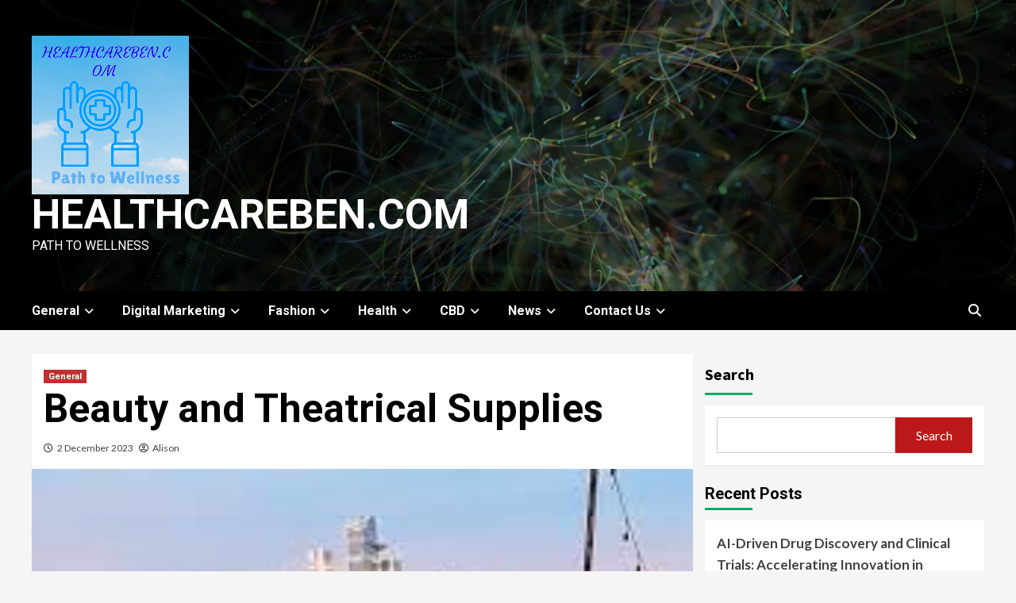

--- FILE ---
content_type: text/html; charset=UTF-8
request_url: https://healthcareben.com/beauty-and-theatrical-supplies/
body_size: 21233
content:
<!doctype html>
<html lang="en-US">
<head>
    <meta charset="UTF-8">
    <meta name="viewport" content="width=device-width, initial-scale=1">
    <link rel="profile" href="http://gmpg.org/xfn/11">
    <meta name='robots' content='index, follow, max-image-preview:large, max-snippet:-1, max-video-preview:-1' />

	<!-- This site is optimized with the Yoast SEO plugin v20.7 - https://yoast.com/wordpress/plugins/seo/ -->
	<title>Beauty and Theatrical Supplies - healthcareben.com</title>
	<meta name="description" content="Taylor Maid is a well-established business that offers a range of products and services, including beauty and theatrical supplies," />
	<link rel="canonical" href="https://healthcareben.com/beauty-and-theatrical-supplies/" />
	<meta property="og:locale" content="en_US" />
	<meta property="og:type" content="article" />
	<meta property="og:title" content="Beauty and Theatrical Supplies - healthcareben.com" />
	<meta property="og:description" content="Taylor Maid is a well-established business that offers a range of products and services, including beauty and theatrical supplies," />
	<meta property="og:url" content="https://healthcareben.com/beauty-and-theatrical-supplies/" />
	<meta property="og:site_name" content="healthcareben.com" />
	<meta property="article:published_time" content="2023-12-02T06:19:10+00:00" />
	<meta property="og:image" content="http://healthcareben.com/wp-content/uploads/2023/12/images-51-e1701497945374.jpeg" />
	<meta property="og:image:width" content="225" />
	<meta property="og:image:height" content="225" />
	<meta property="og:image:type" content="image/jpeg" />
	<meta name="author" content="Alison" />
	<meta name="twitter:card" content="summary_large_image" />
	<meta name="twitter:label1" content="Written by" />
	<meta name="twitter:data1" content="Alison" />
	<meta name="twitter:label2" content="Est. reading time" />
	<meta name="twitter:data2" content="3 minutes" />
	<script type="application/ld+json" class="yoast-schema-graph">{"@context":"https://schema.org","@graph":[{"@type":"Article","@id":"https://healthcareben.com/beauty-and-theatrical-supplies/#article","isPartOf":{"@id":"https://healthcareben.com/beauty-and-theatrical-supplies/"},"author":{"name":"Alison","@id":"https://healthcareben.com/#/schema/person/63e880ffbe50b2d809ddfadc6489dde1"},"headline":"Beauty and Theatrical Supplies","datePublished":"2023-12-02T06:19:10+00:00","dateModified":"2023-12-02T06:19:10+00:00","mainEntityOfPage":{"@id":"https://healthcareben.com/beauty-and-theatrical-supplies/"},"wordCount":481,"commentCount":0,"publisher":{"@id":"https://healthcareben.com/#organization"},"image":{"@id":"https://healthcareben.com/beauty-and-theatrical-supplies/#primaryimage"},"thumbnailUrl":"https://healthcareben.com/wp-content/uploads/2023/12/images-51-e1701497945374.jpeg","keywords":["Beauty and Theatrical Supplies"],"articleSection":["General"],"inLanguage":"en-US"},{"@type":"WebPage","@id":"https://healthcareben.com/beauty-and-theatrical-supplies/","url":"https://healthcareben.com/beauty-and-theatrical-supplies/","name":"Beauty and Theatrical Supplies - healthcareben.com","isPartOf":{"@id":"https://healthcareben.com/#website"},"primaryImageOfPage":{"@id":"https://healthcareben.com/beauty-and-theatrical-supplies/#primaryimage"},"image":{"@id":"https://healthcareben.com/beauty-and-theatrical-supplies/#primaryimage"},"thumbnailUrl":"https://healthcareben.com/wp-content/uploads/2023/12/images-51-e1701497945374.jpeg","datePublished":"2023-12-02T06:19:10+00:00","dateModified":"2023-12-02T06:19:10+00:00","description":"Taylor Maid is a well-established business that offers a range of products and services, including beauty and theatrical supplies,","breadcrumb":{"@id":"https://healthcareben.com/beauty-and-theatrical-supplies/#breadcrumb"},"inLanguage":"en-US","potentialAction":[{"@type":"ReadAction","target":["https://healthcareben.com/beauty-and-theatrical-supplies/"]}]},{"@type":"ImageObject","inLanguage":"en-US","@id":"https://healthcareben.com/beauty-and-theatrical-supplies/#primaryimage","url":"https://healthcareben.com/wp-content/uploads/2023/12/images-51-e1701497945374.jpeg","contentUrl":"https://healthcareben.com/wp-content/uploads/2023/12/images-51-e1701497945374.jpeg","width":225,"height":225,"caption":"Beauty and Theatrical Supplies"},{"@type":"BreadcrumbList","@id":"https://healthcareben.com/beauty-and-theatrical-supplies/#breadcrumb","itemListElement":[{"@type":"ListItem","position":1,"name":"Home","item":"https://healthcareben.com/"},{"@type":"ListItem","position":2,"name":"Beauty and Theatrical Supplies"}]},{"@type":"WebSite","@id":"https://healthcareben.com/#website","url":"https://healthcareben.com/","name":"healthcareben.com","description":"Path to Wellness","publisher":{"@id":"https://healthcareben.com/#organization"},"potentialAction":[{"@type":"SearchAction","target":{"@type":"EntryPoint","urlTemplate":"https://healthcareben.com/?s={search_term_string}"},"query-input":"required name=search_term_string"}],"inLanguage":"en-US"},{"@type":"Organization","@id":"https://healthcareben.com/#organization","name":"healthcareben.com","url":"https://healthcareben.com/","logo":{"@type":"ImageObject","inLanguage":"en-US","@id":"https://healthcareben.com/#/schema/logo/image/","url":"https://healthcareben.com/wp-content/uploads/2023/04/LogoMakr-91dBVy-removebg-preview.png","contentUrl":"https://healthcareben.com/wp-content/uploads/2023/04/LogoMakr-91dBVy-removebg-preview.png","width":198,"height":200,"caption":"healthcareben.com"},"image":{"@id":"https://healthcareben.com/#/schema/logo/image/"}},{"@type":"Person","@id":"https://healthcareben.com/#/schema/person/63e880ffbe50b2d809ddfadc6489dde1","name":"Alison","image":{"@type":"ImageObject","inLanguage":"en-US","@id":"https://healthcareben.com/#/schema/person/image/","url":"https://secure.gravatar.com/avatar/c9ecb94d3df31d6771e5ae83c185fa53?s=96&d=mm&r=g","contentUrl":"https://secure.gravatar.com/avatar/c9ecb94d3df31d6771e5ae83c185fa53?s=96&d=mm&r=g","caption":"Alison"},"sameAs":["https://healthcareben.com"],"url":"https://healthcareben.com/author/hammburgofficialgmail-com/"}]}</script>
	<!-- / Yoast SEO plugin. -->


<link rel='dns-prefetch' href='//fonts.googleapis.com' />
<link rel="alternate" type="application/rss+xml" title="healthcareben.com &raquo; Feed" href="https://healthcareben.com/feed/" />
<script type="text/javascript">
window._wpemojiSettings = {"baseUrl":"https:\/\/s.w.org\/images\/core\/emoji\/14.0.0\/72x72\/","ext":".png","svgUrl":"https:\/\/s.w.org\/images\/core\/emoji\/14.0.0\/svg\/","svgExt":".svg","source":{"concatemoji":"https:\/\/healthcareben.com\/wp-includes\/js\/wp-emoji-release.min.js?ver=6.2.8"}};
/*! This file is auto-generated */
!function(e,a,t){var n,r,o,i=a.createElement("canvas"),p=i.getContext&&i.getContext("2d");function s(e,t){p.clearRect(0,0,i.width,i.height),p.fillText(e,0,0);e=i.toDataURL();return p.clearRect(0,0,i.width,i.height),p.fillText(t,0,0),e===i.toDataURL()}function c(e){var t=a.createElement("script");t.src=e,t.defer=t.type="text/javascript",a.getElementsByTagName("head")[0].appendChild(t)}for(o=Array("flag","emoji"),t.supports={everything:!0,everythingExceptFlag:!0},r=0;r<o.length;r++)t.supports[o[r]]=function(e){if(p&&p.fillText)switch(p.textBaseline="top",p.font="600 32px Arial",e){case"flag":return s("\ud83c\udff3\ufe0f\u200d\u26a7\ufe0f","\ud83c\udff3\ufe0f\u200b\u26a7\ufe0f")?!1:!s("\ud83c\uddfa\ud83c\uddf3","\ud83c\uddfa\u200b\ud83c\uddf3")&&!s("\ud83c\udff4\udb40\udc67\udb40\udc62\udb40\udc65\udb40\udc6e\udb40\udc67\udb40\udc7f","\ud83c\udff4\u200b\udb40\udc67\u200b\udb40\udc62\u200b\udb40\udc65\u200b\udb40\udc6e\u200b\udb40\udc67\u200b\udb40\udc7f");case"emoji":return!s("\ud83e\udef1\ud83c\udffb\u200d\ud83e\udef2\ud83c\udfff","\ud83e\udef1\ud83c\udffb\u200b\ud83e\udef2\ud83c\udfff")}return!1}(o[r]),t.supports.everything=t.supports.everything&&t.supports[o[r]],"flag"!==o[r]&&(t.supports.everythingExceptFlag=t.supports.everythingExceptFlag&&t.supports[o[r]]);t.supports.everythingExceptFlag=t.supports.everythingExceptFlag&&!t.supports.flag,t.DOMReady=!1,t.readyCallback=function(){t.DOMReady=!0},t.supports.everything||(n=function(){t.readyCallback()},a.addEventListener?(a.addEventListener("DOMContentLoaded",n,!1),e.addEventListener("load",n,!1)):(e.attachEvent("onload",n),a.attachEvent("onreadystatechange",function(){"complete"===a.readyState&&t.readyCallback()})),(e=t.source||{}).concatemoji?c(e.concatemoji):e.wpemoji&&e.twemoji&&(c(e.twemoji),c(e.wpemoji)))}(window,document,window._wpemojiSettings);
</script>
<style type="text/css">
img.wp-smiley,
img.emoji {
	display: inline !important;
	border: none !important;
	box-shadow: none !important;
	height: 1em !important;
	width: 1em !important;
	margin: 0 0.07em !important;
	vertical-align: -0.1em !important;
	background: none !important;
	padding: 0 !important;
}
</style>
	<link rel='stylesheet' id='wp-block-library-css' href='https://healthcareben.com/wp-includes/css/dist/block-library/style.min.css?ver=6.2.8' type='text/css' media='all' />
<link rel='stylesheet' id='classic-theme-styles-css' href='https://healthcareben.com/wp-includes/css/classic-themes.min.css?ver=6.2.8' type='text/css' media='all' />
<style id='global-styles-inline-css' type='text/css'>
body{--wp--preset--color--black: #000000;--wp--preset--color--cyan-bluish-gray: #abb8c3;--wp--preset--color--white: #ffffff;--wp--preset--color--pale-pink: #f78da7;--wp--preset--color--vivid-red: #cf2e2e;--wp--preset--color--luminous-vivid-orange: #ff6900;--wp--preset--color--luminous-vivid-amber: #fcb900;--wp--preset--color--light-green-cyan: #7bdcb5;--wp--preset--color--vivid-green-cyan: #00d084;--wp--preset--color--pale-cyan-blue: #8ed1fc;--wp--preset--color--vivid-cyan-blue: #0693e3;--wp--preset--color--vivid-purple: #9b51e0;--wp--preset--gradient--vivid-cyan-blue-to-vivid-purple: linear-gradient(135deg,rgba(6,147,227,1) 0%,rgb(155,81,224) 100%);--wp--preset--gradient--light-green-cyan-to-vivid-green-cyan: linear-gradient(135deg,rgb(122,220,180) 0%,rgb(0,208,130) 100%);--wp--preset--gradient--luminous-vivid-amber-to-luminous-vivid-orange: linear-gradient(135deg,rgba(252,185,0,1) 0%,rgba(255,105,0,1) 100%);--wp--preset--gradient--luminous-vivid-orange-to-vivid-red: linear-gradient(135deg,rgba(255,105,0,1) 0%,rgb(207,46,46) 100%);--wp--preset--gradient--very-light-gray-to-cyan-bluish-gray: linear-gradient(135deg,rgb(238,238,238) 0%,rgb(169,184,195) 100%);--wp--preset--gradient--cool-to-warm-spectrum: linear-gradient(135deg,rgb(74,234,220) 0%,rgb(151,120,209) 20%,rgb(207,42,186) 40%,rgb(238,44,130) 60%,rgb(251,105,98) 80%,rgb(254,248,76) 100%);--wp--preset--gradient--blush-light-purple: linear-gradient(135deg,rgb(255,206,236) 0%,rgb(152,150,240) 100%);--wp--preset--gradient--blush-bordeaux: linear-gradient(135deg,rgb(254,205,165) 0%,rgb(254,45,45) 50%,rgb(107,0,62) 100%);--wp--preset--gradient--luminous-dusk: linear-gradient(135deg,rgb(255,203,112) 0%,rgb(199,81,192) 50%,rgb(65,88,208) 100%);--wp--preset--gradient--pale-ocean: linear-gradient(135deg,rgb(255,245,203) 0%,rgb(182,227,212) 50%,rgb(51,167,181) 100%);--wp--preset--gradient--electric-grass: linear-gradient(135deg,rgb(202,248,128) 0%,rgb(113,206,126) 100%);--wp--preset--gradient--midnight: linear-gradient(135deg,rgb(2,3,129) 0%,rgb(40,116,252) 100%);--wp--preset--duotone--dark-grayscale: url('#wp-duotone-dark-grayscale');--wp--preset--duotone--grayscale: url('#wp-duotone-grayscale');--wp--preset--duotone--purple-yellow: url('#wp-duotone-purple-yellow');--wp--preset--duotone--blue-red: url('#wp-duotone-blue-red');--wp--preset--duotone--midnight: url('#wp-duotone-midnight');--wp--preset--duotone--magenta-yellow: url('#wp-duotone-magenta-yellow');--wp--preset--duotone--purple-green: url('#wp-duotone-purple-green');--wp--preset--duotone--blue-orange: url('#wp-duotone-blue-orange');--wp--preset--font-size--small: 13px;--wp--preset--font-size--medium: 20px;--wp--preset--font-size--large: 36px;--wp--preset--font-size--x-large: 42px;--wp--preset--spacing--20: 0.44rem;--wp--preset--spacing--30: 0.67rem;--wp--preset--spacing--40: 1rem;--wp--preset--spacing--50: 1.5rem;--wp--preset--spacing--60: 2.25rem;--wp--preset--spacing--70: 3.38rem;--wp--preset--spacing--80: 5.06rem;--wp--preset--shadow--natural: 6px 6px 9px rgba(0, 0, 0, 0.2);--wp--preset--shadow--deep: 12px 12px 50px rgba(0, 0, 0, 0.4);--wp--preset--shadow--sharp: 6px 6px 0px rgba(0, 0, 0, 0.2);--wp--preset--shadow--outlined: 6px 6px 0px -3px rgba(255, 255, 255, 1), 6px 6px rgba(0, 0, 0, 1);--wp--preset--shadow--crisp: 6px 6px 0px rgba(0, 0, 0, 1);}:where(.is-layout-flex){gap: 0.5em;}body .is-layout-flow > .alignleft{float: left;margin-inline-start: 0;margin-inline-end: 2em;}body .is-layout-flow > .alignright{float: right;margin-inline-start: 2em;margin-inline-end: 0;}body .is-layout-flow > .aligncenter{margin-left: auto !important;margin-right: auto !important;}body .is-layout-constrained > .alignleft{float: left;margin-inline-start: 0;margin-inline-end: 2em;}body .is-layout-constrained > .alignright{float: right;margin-inline-start: 2em;margin-inline-end: 0;}body .is-layout-constrained > .aligncenter{margin-left: auto !important;margin-right: auto !important;}body .is-layout-constrained > :where(:not(.alignleft):not(.alignright):not(.alignfull)){max-width: var(--wp--style--global--content-size);margin-left: auto !important;margin-right: auto !important;}body .is-layout-constrained > .alignwide{max-width: var(--wp--style--global--wide-size);}body .is-layout-flex{display: flex;}body .is-layout-flex{flex-wrap: wrap;align-items: center;}body .is-layout-flex > *{margin: 0;}:where(.wp-block-columns.is-layout-flex){gap: 2em;}.has-black-color{color: var(--wp--preset--color--black) !important;}.has-cyan-bluish-gray-color{color: var(--wp--preset--color--cyan-bluish-gray) !important;}.has-white-color{color: var(--wp--preset--color--white) !important;}.has-pale-pink-color{color: var(--wp--preset--color--pale-pink) !important;}.has-vivid-red-color{color: var(--wp--preset--color--vivid-red) !important;}.has-luminous-vivid-orange-color{color: var(--wp--preset--color--luminous-vivid-orange) !important;}.has-luminous-vivid-amber-color{color: var(--wp--preset--color--luminous-vivid-amber) !important;}.has-light-green-cyan-color{color: var(--wp--preset--color--light-green-cyan) !important;}.has-vivid-green-cyan-color{color: var(--wp--preset--color--vivid-green-cyan) !important;}.has-pale-cyan-blue-color{color: var(--wp--preset--color--pale-cyan-blue) !important;}.has-vivid-cyan-blue-color{color: var(--wp--preset--color--vivid-cyan-blue) !important;}.has-vivid-purple-color{color: var(--wp--preset--color--vivid-purple) !important;}.has-black-background-color{background-color: var(--wp--preset--color--black) !important;}.has-cyan-bluish-gray-background-color{background-color: var(--wp--preset--color--cyan-bluish-gray) !important;}.has-white-background-color{background-color: var(--wp--preset--color--white) !important;}.has-pale-pink-background-color{background-color: var(--wp--preset--color--pale-pink) !important;}.has-vivid-red-background-color{background-color: var(--wp--preset--color--vivid-red) !important;}.has-luminous-vivid-orange-background-color{background-color: var(--wp--preset--color--luminous-vivid-orange) !important;}.has-luminous-vivid-amber-background-color{background-color: var(--wp--preset--color--luminous-vivid-amber) !important;}.has-light-green-cyan-background-color{background-color: var(--wp--preset--color--light-green-cyan) !important;}.has-vivid-green-cyan-background-color{background-color: var(--wp--preset--color--vivid-green-cyan) !important;}.has-pale-cyan-blue-background-color{background-color: var(--wp--preset--color--pale-cyan-blue) !important;}.has-vivid-cyan-blue-background-color{background-color: var(--wp--preset--color--vivid-cyan-blue) !important;}.has-vivid-purple-background-color{background-color: var(--wp--preset--color--vivid-purple) !important;}.has-black-border-color{border-color: var(--wp--preset--color--black) !important;}.has-cyan-bluish-gray-border-color{border-color: var(--wp--preset--color--cyan-bluish-gray) !important;}.has-white-border-color{border-color: var(--wp--preset--color--white) !important;}.has-pale-pink-border-color{border-color: var(--wp--preset--color--pale-pink) !important;}.has-vivid-red-border-color{border-color: var(--wp--preset--color--vivid-red) !important;}.has-luminous-vivid-orange-border-color{border-color: var(--wp--preset--color--luminous-vivid-orange) !important;}.has-luminous-vivid-amber-border-color{border-color: var(--wp--preset--color--luminous-vivid-amber) !important;}.has-light-green-cyan-border-color{border-color: var(--wp--preset--color--light-green-cyan) !important;}.has-vivid-green-cyan-border-color{border-color: var(--wp--preset--color--vivid-green-cyan) !important;}.has-pale-cyan-blue-border-color{border-color: var(--wp--preset--color--pale-cyan-blue) !important;}.has-vivid-cyan-blue-border-color{border-color: var(--wp--preset--color--vivid-cyan-blue) !important;}.has-vivid-purple-border-color{border-color: var(--wp--preset--color--vivid-purple) !important;}.has-vivid-cyan-blue-to-vivid-purple-gradient-background{background: var(--wp--preset--gradient--vivid-cyan-blue-to-vivid-purple) !important;}.has-light-green-cyan-to-vivid-green-cyan-gradient-background{background: var(--wp--preset--gradient--light-green-cyan-to-vivid-green-cyan) !important;}.has-luminous-vivid-amber-to-luminous-vivid-orange-gradient-background{background: var(--wp--preset--gradient--luminous-vivid-amber-to-luminous-vivid-orange) !important;}.has-luminous-vivid-orange-to-vivid-red-gradient-background{background: var(--wp--preset--gradient--luminous-vivid-orange-to-vivid-red) !important;}.has-very-light-gray-to-cyan-bluish-gray-gradient-background{background: var(--wp--preset--gradient--very-light-gray-to-cyan-bluish-gray) !important;}.has-cool-to-warm-spectrum-gradient-background{background: var(--wp--preset--gradient--cool-to-warm-spectrum) !important;}.has-blush-light-purple-gradient-background{background: var(--wp--preset--gradient--blush-light-purple) !important;}.has-blush-bordeaux-gradient-background{background: var(--wp--preset--gradient--blush-bordeaux) !important;}.has-luminous-dusk-gradient-background{background: var(--wp--preset--gradient--luminous-dusk) !important;}.has-pale-ocean-gradient-background{background: var(--wp--preset--gradient--pale-ocean) !important;}.has-electric-grass-gradient-background{background: var(--wp--preset--gradient--electric-grass) !important;}.has-midnight-gradient-background{background: var(--wp--preset--gradient--midnight) !important;}.has-small-font-size{font-size: var(--wp--preset--font-size--small) !important;}.has-medium-font-size{font-size: var(--wp--preset--font-size--medium) !important;}.has-large-font-size{font-size: var(--wp--preset--font-size--large) !important;}.has-x-large-font-size{font-size: var(--wp--preset--font-size--x-large) !important;}
.wp-block-navigation a:where(:not(.wp-element-button)){color: inherit;}
:where(.wp-block-columns.is-layout-flex){gap: 2em;}
.wp-block-pullquote{font-size: 1.5em;line-height: 1.6;}
</style>
<link rel='stylesheet' id='contact-form-7-css' href='https://healthcareben.com/wp-content/plugins/contact-form-7/includes/css/styles.css?ver=5.7.6' type='text/css' media='all' />
<link rel='stylesheet' id='ez-toc-css' href='https://healthcareben.com/wp-content/plugins/easy-table-of-contents/assets/css/screen.min.css?ver=2.0.79.2' type='text/css' media='all' />
<style id='ez-toc-inline-css' type='text/css'>
div#ez-toc-container .ez-toc-title {font-size: 120%;}div#ez-toc-container .ez-toc-title {font-weight: 500;}div#ez-toc-container ul li , div#ez-toc-container ul li a {font-size: 95%;}div#ez-toc-container ul li , div#ez-toc-container ul li a {font-weight: 500;}div#ez-toc-container nav ul ul li {font-size: 90%;}.ez-toc-box-title {font-weight: bold; margin-bottom: 10px; text-align: center; text-transform: uppercase; letter-spacing: 1px; color: #666; padding-bottom: 5px;position:absolute;top:-4%;left:5%;background-color: inherit;transition: top 0.3s ease;}.ez-toc-box-title.toc-closed {top:-25%;}
.ez-toc-container-direction {direction: ltr;}.ez-toc-counter ul{counter-reset: item ;}.ez-toc-counter nav ul li a::before {content: counters(item, '.', decimal) '. ';display: inline-block;counter-increment: item;flex-grow: 0;flex-shrink: 0;margin-right: .2em; float: left; }.ez-toc-widget-direction {direction: ltr;}.ez-toc-widget-container ul{counter-reset: item ;}.ez-toc-widget-container nav ul li a::before {content: counters(item, '.', decimal) '. ';display: inline-block;counter-increment: item;flex-grow: 0;flex-shrink: 0;margin-right: .2em; float: left; }
</style>
<link rel='stylesheet' id='newsment-google-fonts-css' href='https://fonts.googleapis.com/css?family=Roboto:100,300,400,500,700' type='text/css' media='all' />
<link rel='stylesheet' id='bootstrap-css' href='https://healthcareben.com/wp-content/themes/covernews/assets/bootstrap/css/bootstrap.min.css?ver=6.2.8' type='text/css' media='all' />
<link rel='stylesheet' id='covernews-style-css' href='https://healthcareben.com/wp-content/themes/covernews/style.css?ver=6.2.8' type='text/css' media='all' />
<link rel='stylesheet' id='newsment-css' href='https://healthcareben.com/wp-content/themes/newsment/style.css?ver=1.0.0' type='text/css' media='all' />
<link rel='stylesheet' id='font-awesome-v6-css' href='https://healthcareben.com/wp-content/themes/covernews/assets/font-awesome-v6/css/all.min.css?ver=6.2.8' type='text/css' media='all' />
<link rel='stylesheet' id='slick-css' href='https://healthcareben.com/wp-content/themes/covernews/assets/slick/css/slick.css?ver=6.2.8' type='text/css' media='all' />
<link rel='stylesheet' id='covernews-google-fonts-css' href='https://fonts.googleapis.com/css?family=Source%20Sans%20Pro:400,400i,700,700i|Lato:400,300,400italic,900,700&#038;subset=latin,latin-ext' type='text/css' media='all' />
<script type='text/javascript' src='https://healthcareben.com/wp-includes/js/jquery/jquery.min.js?ver=3.6.4' id='jquery-core-js'></script>
<script type='text/javascript' src='https://healthcareben.com/wp-includes/js/jquery/jquery-migrate.min.js?ver=3.4.0' id='jquery-migrate-js'></script>
<link rel="https://api.w.org/" href="https://healthcareben.com/wp-json/" /><link rel="alternate" type="application/json" href="https://healthcareben.com/wp-json/wp/v2/posts/721" /><link rel="EditURI" type="application/rsd+xml" title="RSD" href="https://healthcareben.com/xmlrpc.php?rsd" />
<link rel="wlwmanifest" type="application/wlwmanifest+xml" href="https://healthcareben.com/wp-includes/wlwmanifest.xml" />
<meta name="generator" content="WordPress 6.2.8" />
<link rel='shortlink' href='https://healthcareben.com/?p=721' />
<link rel="alternate" type="application/json+oembed" href="https://healthcareben.com/wp-json/oembed/1.0/embed?url=https%3A%2F%2Fhealthcareben.com%2Fbeauty-and-theatrical-supplies%2F" />
<link rel="alternate" type="text/xml+oembed" href="https://healthcareben.com/wp-json/oembed/1.0/embed?url=https%3A%2F%2Fhealthcareben.com%2Fbeauty-and-theatrical-supplies%2F&#038;format=xml" />
        <style type="text/css">
                        .site-title a,
            .site-header .site-branding .site-title a:visited,
            .site-header .site-branding .site-title a:hover,
            .site-description {
                color: #ffffff;
            }

            .site-branding .site-title {
                font-size: 52px;
            }

            @media only screen and (max-width: 640px) {
                .header-layout-3 .site-header .site-branding .site-title,
                .site-branding .site-title {
                    font-size: 60px;

                }
              }   

           @media only screen and (max-width: 375px) {
               .header-layout-3 .site-header .site-branding .site-title,
               .site-branding .site-title {
                        font-size: 50px;

                    }
                }
                
                    @media (min-width: 768px){
            .elementor-default .elementor-section.elementor-section-full_width > .elementor-container,
            .elementor-page .elementor-section.elementor-section-full_width > .elementor-container,
            .elementor-default .elementor-section.elementor-section-boxed > .elementor-container,
            .elementor-page .elementor-section.elementor-section-boxed > .elementor-container {
                max-width: 730px;
            }
        }
        @media (min-width: 992px){
            .elementor-default .elementor-section.elementor-section-full_width > .elementor-container,
            .elementor-page .elementor-section.elementor-section-full_width > .elementor-container,
            .elementor-default .elementor-section.elementor-section-boxed > .elementor-container,
            .elementor-page .elementor-section.elementor-section-boxed > .elementor-container {
                max-width: 950px;
            }
        }
        @media only screen and (min-width: 1401px){
            .elementor-default .elementor-section.elementor-section-full_width > .elementor-container,
            .elementor-page .elementor-section.elementor-section-full_width > .elementor-container,
            .elementor-default .elementor-section.elementor-section-boxed > .elementor-container,
            .elementor-page .elementor-section.elementor-section-boxed > .elementor-container {
                max-width: 1180px;
            }
        }
        @media only screen and (min-width: 1200px) and (max-width: 1400px){
            .elementor-default .elementor-section.elementor-section-full_width > .elementor-container,
            .elementor-page .elementor-section.elementor-section-full_width > .elementor-container,
            .elementor-default .elementor-section.elementor-section-boxed > .elementor-container,
            .elementor-page .elementor-section.elementor-section-boxed > .elementor-container {
                max-width: 1160px;
            }
        }
        @media (min-width: 1680px){            
            .elementor-default .elementor-section.elementor-section-full_width > .elementor-container,
            .elementor-page .elementor-section.elementor-section-full_width > .elementor-container,
            .elementor-default .elementor-section.elementor-section-boxed > .elementor-container,
            .elementor-page .elementor-section.elementor-section-boxed > .elementor-container {
                max-width: 1580px;
            }
        }
        
        .align-content-left .elementor-section-stretched,
        .align-content-right .elementor-section-stretched {
            max-width: 100%;
            left: 0 !important;
        }


        </style>
        </head>

<body class="post-template-default single single-post postid-721 single-format-standard wp-custom-logo wp-embed-responsive default-content-layout scrollup-sticky-header aft-sticky-header aft-sticky-sidebar default aft-main-banner-slider-editors-picks-trending single-content-mode-default header-image-default align-content-left aft-and">
<svg xmlns="http://www.w3.org/2000/svg" viewBox="0 0 0 0" width="0" height="0" focusable="false" role="none" style="visibility: hidden; position: absolute; left: -9999px; overflow: hidden;" ><defs><filter id="wp-duotone-dark-grayscale"><feColorMatrix color-interpolation-filters="sRGB" type="matrix" values=" .299 .587 .114 0 0 .299 .587 .114 0 0 .299 .587 .114 0 0 .299 .587 .114 0 0 " /><feComponentTransfer color-interpolation-filters="sRGB" ><feFuncR type="table" tableValues="0 0.49803921568627" /><feFuncG type="table" tableValues="0 0.49803921568627" /><feFuncB type="table" tableValues="0 0.49803921568627" /><feFuncA type="table" tableValues="1 1" /></feComponentTransfer><feComposite in2="SourceGraphic" operator="in" /></filter></defs></svg><svg xmlns="http://www.w3.org/2000/svg" viewBox="0 0 0 0" width="0" height="0" focusable="false" role="none" style="visibility: hidden; position: absolute; left: -9999px; overflow: hidden;" ><defs><filter id="wp-duotone-grayscale"><feColorMatrix color-interpolation-filters="sRGB" type="matrix" values=" .299 .587 .114 0 0 .299 .587 .114 0 0 .299 .587 .114 0 0 .299 .587 .114 0 0 " /><feComponentTransfer color-interpolation-filters="sRGB" ><feFuncR type="table" tableValues="0 1" /><feFuncG type="table" tableValues="0 1" /><feFuncB type="table" tableValues="0 1" /><feFuncA type="table" tableValues="1 1" /></feComponentTransfer><feComposite in2="SourceGraphic" operator="in" /></filter></defs></svg><svg xmlns="http://www.w3.org/2000/svg" viewBox="0 0 0 0" width="0" height="0" focusable="false" role="none" style="visibility: hidden; position: absolute; left: -9999px; overflow: hidden;" ><defs><filter id="wp-duotone-purple-yellow"><feColorMatrix color-interpolation-filters="sRGB" type="matrix" values=" .299 .587 .114 0 0 .299 .587 .114 0 0 .299 .587 .114 0 0 .299 .587 .114 0 0 " /><feComponentTransfer color-interpolation-filters="sRGB" ><feFuncR type="table" tableValues="0.54901960784314 0.98823529411765" /><feFuncG type="table" tableValues="0 1" /><feFuncB type="table" tableValues="0.71764705882353 0.25490196078431" /><feFuncA type="table" tableValues="1 1" /></feComponentTransfer><feComposite in2="SourceGraphic" operator="in" /></filter></defs></svg><svg xmlns="http://www.w3.org/2000/svg" viewBox="0 0 0 0" width="0" height="0" focusable="false" role="none" style="visibility: hidden; position: absolute; left: -9999px; overflow: hidden;" ><defs><filter id="wp-duotone-blue-red"><feColorMatrix color-interpolation-filters="sRGB" type="matrix" values=" .299 .587 .114 0 0 .299 .587 .114 0 0 .299 .587 .114 0 0 .299 .587 .114 0 0 " /><feComponentTransfer color-interpolation-filters="sRGB" ><feFuncR type="table" tableValues="0 1" /><feFuncG type="table" tableValues="0 0.27843137254902" /><feFuncB type="table" tableValues="0.5921568627451 0.27843137254902" /><feFuncA type="table" tableValues="1 1" /></feComponentTransfer><feComposite in2="SourceGraphic" operator="in" /></filter></defs></svg><svg xmlns="http://www.w3.org/2000/svg" viewBox="0 0 0 0" width="0" height="0" focusable="false" role="none" style="visibility: hidden; position: absolute; left: -9999px; overflow: hidden;" ><defs><filter id="wp-duotone-midnight"><feColorMatrix color-interpolation-filters="sRGB" type="matrix" values=" .299 .587 .114 0 0 .299 .587 .114 0 0 .299 .587 .114 0 0 .299 .587 .114 0 0 " /><feComponentTransfer color-interpolation-filters="sRGB" ><feFuncR type="table" tableValues="0 0" /><feFuncG type="table" tableValues="0 0.64705882352941" /><feFuncB type="table" tableValues="0 1" /><feFuncA type="table" tableValues="1 1" /></feComponentTransfer><feComposite in2="SourceGraphic" operator="in" /></filter></defs></svg><svg xmlns="http://www.w3.org/2000/svg" viewBox="0 0 0 0" width="0" height="0" focusable="false" role="none" style="visibility: hidden; position: absolute; left: -9999px; overflow: hidden;" ><defs><filter id="wp-duotone-magenta-yellow"><feColorMatrix color-interpolation-filters="sRGB" type="matrix" values=" .299 .587 .114 0 0 .299 .587 .114 0 0 .299 .587 .114 0 0 .299 .587 .114 0 0 " /><feComponentTransfer color-interpolation-filters="sRGB" ><feFuncR type="table" tableValues="0.78039215686275 1" /><feFuncG type="table" tableValues="0 0.94901960784314" /><feFuncB type="table" tableValues="0.35294117647059 0.47058823529412" /><feFuncA type="table" tableValues="1 1" /></feComponentTransfer><feComposite in2="SourceGraphic" operator="in" /></filter></defs></svg><svg xmlns="http://www.w3.org/2000/svg" viewBox="0 0 0 0" width="0" height="0" focusable="false" role="none" style="visibility: hidden; position: absolute; left: -9999px; overflow: hidden;" ><defs><filter id="wp-duotone-purple-green"><feColorMatrix color-interpolation-filters="sRGB" type="matrix" values=" .299 .587 .114 0 0 .299 .587 .114 0 0 .299 .587 .114 0 0 .299 .587 .114 0 0 " /><feComponentTransfer color-interpolation-filters="sRGB" ><feFuncR type="table" tableValues="0.65098039215686 0.40392156862745" /><feFuncG type="table" tableValues="0 1" /><feFuncB type="table" tableValues="0.44705882352941 0.4" /><feFuncA type="table" tableValues="1 1" /></feComponentTransfer><feComposite in2="SourceGraphic" operator="in" /></filter></defs></svg><svg xmlns="http://www.w3.org/2000/svg" viewBox="0 0 0 0" width="0" height="0" focusable="false" role="none" style="visibility: hidden; position: absolute; left: -9999px; overflow: hidden;" ><defs><filter id="wp-duotone-blue-orange"><feColorMatrix color-interpolation-filters="sRGB" type="matrix" values=" .299 .587 .114 0 0 .299 .587 .114 0 0 .299 .587 .114 0 0 .299 .587 .114 0 0 " /><feComponentTransfer color-interpolation-filters="sRGB" ><feFuncR type="table" tableValues="0.098039215686275 1" /><feFuncG type="table" tableValues="0 0.66274509803922" /><feFuncB type="table" tableValues="0.84705882352941 0.41960784313725" /><feFuncA type="table" tableValues="1 1" /></feComponentTransfer><feComposite in2="SourceGraphic" operator="in" /></filter></defs></svg>
    <div id="af-preloader">
        <div id="loader-wrapper">
            <div id="loader"></div>
        </div>
    </div>

<div id="page" class="site">
    <a class="skip-link screen-reader-text" href="#content">Skip to content</a>

<div class="header-layout-1">
        <header id="masthead" class="site-header">
                <div class="masthead-banner data-bg" data-background="https://healthcareben.com/wp-content/themes/newsment/assets/img/default-header-image.jpeg">
            <div class="container">
                <div class="row">
                    <div class="col-md-4">
                        <div class="site-branding">
                            <a href="https://healthcareben.com/" class="custom-logo-link" rel="home"><img width="198" height="200" src="https://healthcareben.com/wp-content/uploads/2023/04/LogoMakr-91dBVy-removebg-preview.png" class="custom-logo" alt="Path to Wellness" decoding="async" /></a>                                <p class="site-title font-family-1">
                                    <a href="https://healthcareben.com/" rel="home">healthcareben.com</a>
                                </p>
                            
                                                            <p class="site-description">Path to Wellness</p>
                                                    </div>
                    </div>
                    <div class="col-md-8">
                                            </div>
                </div>
            </div>
        </div>
        <nav id="site-navigation" class="main-navigation">
            <div class="container">
                <div class="row">
                    <div class="kol-12">
                        <div class="navigation-container">

                            <div class="main-navigation-container-items-wrapper">

                                <span class="toggle-menu" aria-controls="primary-menu" aria-expanded="false">
                                    <a href="javascript:void(0)" class="aft-void-menu">
                                        <span class="screen-reader-text">Primary Menu</span>
                                        <i class="ham"></i>
                                    </a>
                                </span>
                                <span class="af-mobile-site-title-wrap">
                                    <a href="https://healthcareben.com/" class="custom-logo-link" rel="home"><img width="198" height="200" src="https://healthcareben.com/wp-content/uploads/2023/04/LogoMakr-91dBVy-removebg-preview.png" class="custom-logo" alt="Path to Wellness" decoding="async" /></a>                                    <p class="site-title font-family-1">
                                        <a href="https://healthcareben.com/" rel="home">healthcareben.com</a>
                                    </p>
                                </span>
                                <div class="menu main-menu"><ul id="primary-menu" class="menu"><li id="menu-item-748" class="menu-item menu-item-type-taxonomy menu-item-object-category current-post-ancestor current-menu-parent current-post-parent menu-item-has-children menu-item-748"><a href="https://healthcareben.com/category/general/">General</a>
<ul class="sub-menu">
	<li id="menu-item-735" class="menu-item menu-item-type-taxonomy menu-item-object-category menu-item-has-children menu-item-735"><a href="https://healthcareben.com/category/celebrities/">Celebrities</a>
	<ul class="sub-menu">
		<li id="menu-item-763" class="menu-item menu-item-type-taxonomy menu-item-object-category menu-item-763"><a href="https://healthcareben.com/category/networth/">NetWorth</a></li>
	</ul>
</li>
	<li id="menu-item-753" class="menu-item menu-item-type-taxonomy menu-item-object-category menu-item-753"><a href="https://healthcareben.com/category/home-improvement/">Home Improvement</a></li>
	<li id="menu-item-733" class="menu-item menu-item-type-taxonomy menu-item-object-category menu-item-733"><a href="https://healthcareben.com/category/auto/">Auto</a></li>
	<li id="menu-item-740" class="menu-item menu-item-type-taxonomy menu-item-object-category menu-item-has-children menu-item-740"><a href="https://healthcareben.com/category/entertainment/">Entertainment</a>
	<ul class="sub-menu">
		<li id="menu-item-762" class="menu-item menu-item-type-taxonomy menu-item-object-category menu-item-762"><a href="https://healthcareben.com/category/movie/">Movie</a></li>
	</ul>
</li>
	<li id="menu-item-739" class="menu-item menu-item-type-taxonomy menu-item-object-category menu-item-has-children menu-item-739"><a href="https://healthcareben.com/category/education/">Education</a>
	<ul class="sub-menu">
		<li id="menu-item-765" class="menu-item menu-item-type-taxonomy menu-item-object-category menu-item-765"><a href="https://healthcareben.com/category/online-education/">Online Education</a></li>
		<li id="menu-item-754" class="menu-item menu-item-type-taxonomy menu-item-object-category menu-item-754"><a href="https://healthcareben.com/category/jobs-career/">Jobs &amp; Career</a></li>
	</ul>
</li>
	<li id="menu-item-745" class="menu-item menu-item-type-taxonomy menu-item-object-category menu-item-745"><a href="https://healthcareben.com/category/food/">Food</a></li>
	<li id="menu-item-730" class="menu-item menu-item-type-taxonomy menu-item-object-category menu-item-has-children menu-item-730"><a href="https://healthcareben.com/category/business/"> Business</a>
	<ul class="sub-menu">
		<li id="menu-item-743" class="menu-item menu-item-type-taxonomy menu-item-object-category menu-item-743"><a href="https://healthcareben.com/category/finance/">Finance</a></li>
	</ul>
</li>
	<li id="menu-item-732" class="menu-item menu-item-type-taxonomy menu-item-object-category menu-item-has-children menu-item-732"><a href="https://healthcareben.com/category/apps-and-games/">Apps and Games</a>
	<ul class="sub-menu">
		<li id="menu-item-747" class="menu-item menu-item-type-taxonomy menu-item-object-category menu-item-has-children menu-item-747"><a href="https://healthcareben.com/category/games/">Games</a>
		<ul class="sub-menu">
			<li id="menu-item-766" class="menu-item menu-item-type-taxonomy menu-item-object-category menu-item-766"><a href="https://healthcareben.com/category/online-games/">Online Games</a></li>
		</ul>
</li>
	</ul>
</li>
</ul>
</li>
<li id="menu-item-738" class="menu-item menu-item-type-taxonomy menu-item-object-category menu-item-has-children menu-item-738"><a href="https://healthcareben.com/category/digital-marketing/">Digital Marketing</a>
<ul class="sub-menu">
	<li id="menu-item-770" class="menu-item menu-item-type-taxonomy menu-item-object-category menu-item-770"><a href="https://healthcareben.com/category/seo/">Seo</a></li>
	<li id="menu-item-731" class="menu-item menu-item-type-taxonomy menu-item-object-category menu-item-731"><a href="https://healthcareben.com/category/social-media/"> Social Media</a></li>
	<li id="menu-item-736" class="menu-item menu-item-type-taxonomy menu-item-object-category menu-item-736"><a href="https://healthcareben.com/category/computers/">Computers</a></li>
	<li id="menu-item-756" class="menu-item menu-item-type-taxonomy menu-item-object-category menu-item-756"><a href="https://healthcareben.com/category/laptops/">Laptops</a></li>
</ul>
</li>
<li id="menu-item-742" class="menu-item menu-item-type-taxonomy menu-item-object-category menu-item-has-children menu-item-742"><a href="https://healthcareben.com/category/fashion/">Fashion</a>
<ul class="sub-menu">
	<li id="menu-item-758" class="menu-item menu-item-type-taxonomy menu-item-object-category menu-item-758"><a href="https://healthcareben.com/category/lifestyle/">LifeStyle</a></li>
	<li id="menu-item-777" class="menu-item menu-item-type-taxonomy menu-item-object-category menu-item-777"><a href="https://healthcareben.com/category/women-hair-style/">Women Hair Style</a></li>
	<li id="menu-item-760" class="menu-item menu-item-type-taxonomy menu-item-object-category menu-item-760"><a href="https://healthcareben.com/category/men-hair-style/">Men Hair Style</a></li>
	<li id="menu-item-755" class="menu-item menu-item-type-taxonomy menu-item-object-category menu-item-755"><a href="https://healthcareben.com/category/kids-hair-style/">Kids Hair Style</a></li>
	<li id="menu-item-751" class="menu-item menu-item-type-taxonomy menu-item-object-category menu-item-751"><a href="https://healthcareben.com/category/hairstyle/">HairStyle</a></li>
	<li id="menu-item-750" class="menu-item menu-item-type-taxonomy menu-item-object-category menu-item-750"><a href="https://healthcareben.com/category/hairs/">Hairs</a></li>
</ul>
</li>
<li id="menu-item-752" class="menu-item menu-item-type-taxonomy menu-item-object-category menu-item-has-children menu-item-752"><a href="https://healthcareben.com/category/health/">Health</a>
<ul class="sub-menu">
	<li id="menu-item-744" class="menu-item menu-item-type-taxonomy menu-item-object-category menu-item-744"><a href="https://healthcareben.com/category/fitness/">Fitness</a></li>
	<li id="menu-item-741" class="menu-item menu-item-type-taxonomy menu-item-object-category menu-item-741"><a href="https://healthcareben.com/category/exercise/">Exercise</a></li>
	<li id="menu-item-737" class="menu-item menu-item-type-taxonomy menu-item-object-category menu-item-737"><a href="https://healthcareben.com/category/dental-care/">Dental Care</a></li>
	<li id="menu-item-772" class="menu-item menu-item-type-taxonomy menu-item-object-category menu-item-772"><a href="https://healthcareben.com/category/skin-care/">Skin Care</a></li>
	<li id="menu-item-778" class="menu-item menu-item-type-taxonomy menu-item-object-category menu-item-778"><a href="https://healthcareben.com/category/womens-health/">Women’s Health</a></li>
	<li id="menu-item-761" class="menu-item menu-item-type-taxonomy menu-item-object-category menu-item-761"><a href="https://healthcareben.com/category/mens-health/">Men’s Health</a></li>
</ul>
</li>
<li id="menu-item-734" class="menu-item menu-item-type-taxonomy menu-item-object-category menu-item-has-children menu-item-734"><a href="https://healthcareben.com/category/cbd/">CBD</a>
<ul class="sub-menu">
	<li id="menu-item-759" class="menu-item menu-item-type-taxonomy menu-item-object-category menu-item-759"><a href="https://healthcareben.com/category/marijuana/">Marijuana</a></li>
	<li id="menu-item-776" class="menu-item menu-item-type-taxonomy menu-item-object-category menu-item-776"><a href="https://healthcareben.com/category/vape/">Vape</a></li>
</ul>
</li>
<li id="menu-item-764" class="menu-item menu-item-type-taxonomy menu-item-object-category menu-item-has-children menu-item-764"><a href="https://healthcareben.com/category/news/">News</a>
<ul class="sub-menu">
	<li id="menu-item-757" class="menu-item menu-item-type-taxonomy menu-item-object-category menu-item-757"><a href="https://healthcareben.com/category/law/">Law</a></li>
	<li id="menu-item-768" class="menu-item menu-item-type-taxonomy menu-item-object-category menu-item-768"><a href="https://healthcareben.com/category/pets/">Pets</a></li>
	<li id="menu-item-769" class="menu-item menu-item-type-taxonomy menu-item-object-category menu-item-769"><a href="https://healthcareben.com/category/real-estate/">Real Estate</a></li>
	<li id="menu-item-771" class="menu-item menu-item-type-taxonomy menu-item-object-category menu-item-771"><a href="https://healthcareben.com/category/shopping/">Shopping</a></li>
	<li id="menu-item-773" class="menu-item menu-item-type-taxonomy menu-item-object-category menu-item-773"><a href="https://healthcareben.com/category/sports/">Sports</a></li>
	<li id="menu-item-774" class="menu-item menu-item-type-taxonomy menu-item-object-category menu-item-774"><a href="https://healthcareben.com/category/technology/">Technology</a></li>
	<li id="menu-item-775" class="menu-item menu-item-type-taxonomy menu-item-object-category menu-item-775"><a href="https://healthcareben.com/category/travel/">Travel</a></li>
</ul>
</li>
<li id="menu-item-785" class="menu-item menu-item-type-post_type menu-item-object-page menu-item-has-children menu-item-785"><a href="https://healthcareben.com/contact-us/">Contact Us</a>
<ul class="sub-menu">
	<li id="menu-item-784" class="menu-item menu-item-type-post_type menu-item-object-page menu-item-784"><a href="https://healthcareben.com/about-us/">About Us</a></li>
	<li id="menu-item-779" class="menu-item menu-item-type-post_type menu-item-object-page menu-item-779"><a href="https://healthcareben.com/write-for-us/">Write For Us</a></li>
	<li id="menu-item-780" class="menu-item menu-item-type-post_type menu-item-object-page menu-item-780"><a href="https://healthcareben.com/terms-and-conditions/">Terms and Conditions</a></li>
	<li id="menu-item-781" class="menu-item menu-item-type-post_type menu-item-object-page menu-item-781"><a href="https://healthcareben.com/privacy-policy/">Privacy Policy</a></li>
	<li id="menu-item-782" class="menu-item menu-item-type-post_type menu-item-object-page menu-item-782"><a href="https://healthcareben.com/disclaimer/">Disclaimer</a></li>
	<li id="menu-item-783" class="menu-item menu-item-type-post_type menu-item-object-page menu-item-783"><a href="https://healthcareben.com/amazon-affiliate-disclaimer/">Amazon Affiliate Disclaimer</a></li>
</ul>
</li>
</ul></div>                            </div>
                            <div class="cart-search">

                                <div class="af-search-wrap">
                                    <div class="search-overlay">
                                        <a href="#" title="Search" class="search-icon">
                                            <i class="fa fa-search"></i>
                                        </a>
                                        <div class="af-search-form">
                                            <form role="search" method="get" class="search-form" action="https://healthcareben.com/">
				<label>
					<span class="screen-reader-text">Search for:</span>
					<input type="search" class="search-field" placeholder="Search &hellip;" value="" name="s" />
				</label>
				<input type="submit" class="search-submit" value="Search" />
			</form>                                        </div>
                                    </div>
                                </div>
                            </div>


                        </div>
                    </div>
                </div>
            </div>
        </nav>
    </header>
</div>

    <div id="content" class="container">
        <div class="section-block-upper row">
                <div id="primary" class="content-area">
                    <main id="main" class="site-main">

                                                    <article id="post-721" class="af-single-article post-721 post type-post status-publish format-standard has-post-thumbnail hentry category-general tag-beauty-and-theatrical-supplies">
                                <div class="entry-content-wrap">
                                    <header class="entry-header">

    <div class="header-details-wrapper">
        <div class="entry-header-details">
                            <div class="figure-categories figure-categories-bg">
                                        <ul class="cat-links"><li class="meta-category">
                             <a class="covernews-categories category-color-1" href="https://healthcareben.com/category/general/" alt="View all posts in General"> 
                                 General
                             </a>
                        </li></ul>                </div>
                        <h1 class="entry-title">Beauty and Theatrical Supplies</h1>
            
                
        <span class="author-links">
                            <span class="item-metadata posts-date">
                <i class="far fa-clock"></i>
                <a href="https://healthcareben.com/2023/12/"> 
                    2 December 2023                    </a>
            </span>
                                        <i class="far fa-user-circle"></i>
                <span class="item-metadata posts-author">
                                <a href="https://healthcareben.com/author/hammburgofficialgmail-com/">
                    Alison                </a>
                       </span>
                            </span>
                        

                    </div>
    </div>

        <div class="aft-post-thumbnail-wrapper">    
                    <div class="post-thumbnail full-width-image">
                    <img width="225" height="225" src="https://healthcareben.com/wp-content/uploads/2023/12/images-51-e1701497945374.jpeg" class="attachment-large size-large wp-post-image" alt="Beauty and Theatrical Supplies" decoding="async" srcset="https://healthcareben.com/wp-content/uploads/2023/12/images-51-e1701497945374.jpeg 225w, https://healthcareben.com/wp-content/uploads/2023/12/images-51-e1701497945374-150x150.jpeg 150w" sizes="(max-width: 225px) 100vw, 225px" />                </div>
            
                </div>
    </header><!-- .entry-header -->                                    

    <div class="entry-content">
        <p><strong><a href="https://healthcareben.com/exchange-rate-overview/">Taylor Maid</a></strong> is a well-established business that offers a range of products and services, including beauty and theatrical supplies, professional cleaning services, and unique products. With a long history and a commitment to customer satisfaction, Taylor Maid has become a trusted name in its respective industries. This article will provide an in-depth analysis of Taylor Maid, exploring its various offerings, its history, and its dedication to meeting customer needs.</p>
<div id="ez-toc-container" class="ez-toc-v2_0_79_2 counter-hierarchy ez-toc-counter ez-toc-grey ez-toc-container-direction">
<div class="ez-toc-title-container">
<p class="ez-toc-title" style="cursor:inherit">Table of Contents</p>
<span class="ez-toc-title-toggle"><a href="#" class="ez-toc-pull-right ez-toc-btn ez-toc-btn-xs ez-toc-btn-default ez-toc-toggle" aria-label="Toggle Table of Content"><span class="ez-toc-js-icon-con"><span class=""><span class="eztoc-hide" style="display:none;">Toggle</span><span class="ez-toc-icon-toggle-span"><svg style="fill: #999;color:#999" xmlns="http://www.w3.org/2000/svg" class="list-377408" width="20px" height="20px" viewBox="0 0 24 24" fill="none"><path d="M6 6H4v2h2V6zm14 0H8v2h12V6zM4 11h2v2H4v-2zm16 0H8v2h12v-2zM4 16h2v2H4v-2zm16 0H8v2h12v-2z" fill="currentColor"></path></svg><svg style="fill: #999;color:#999" class="arrow-unsorted-368013" xmlns="http://www.w3.org/2000/svg" width="10px" height="10px" viewBox="0 0 24 24" version="1.2" baseProfile="tiny"><path d="M18.2 9.3l-6.2-6.3-6.2 6.3c-.2.2-.3.4-.3.7s.1.5.3.7c.2.2.4.3.7.3h11c.3 0 .5-.1.7-.3.2-.2.3-.5.3-.7s-.1-.5-.3-.7zM5.8 14.7l6.2 6.3 6.2-6.3c.2-.2.3-.5.3-.7s-.1-.5-.3-.7c-.2-.2-.4-.3-.7-.3h-11c-.3 0-.5.1-.7.3-.2.2-.3.5-.3.7s.1.5.3.7z"/></svg></span></span></span></a></span></div>
<nav><ul class='ez-toc-list ez-toc-list-level-1 ' ><li class='ez-toc-page-1 ez-toc-heading-level-1'><a class="ez-toc-link ez-toc-heading-1" href="#Beauty_and_Theatrical_Supplies" >Beauty and Theatrical Supplies</a></li><li class='ez-toc-page-1 ez-toc-heading-level-1'><a class="ez-toc-link ez-toc-heading-2" href="#Professional_Cleaning_Services" >Professional Cleaning Services</a></li><li class='ez-toc-page-1 ez-toc-heading-level-1'><a class="ez-toc-link ez-toc-heading-3" href="#Unique_Products" >Unique Products</a></li><li class='ez-toc-page-1 ez-toc-heading-level-1'><a class="ez-toc-link ez-toc-heading-4" href="#History_and_Family_Ownership" >History and Family Ownership</a></li><li class='ez-toc-page-1 ez-toc-heading-level-1'><a class="ez-toc-link ez-toc-heading-5" href="#Conclusion" >Conclusion</a></li></ul></nav></div>
<h1><span class="ez-toc-section" id="Beauty_and_Theatrical_Supplies"></span><strong>Beauty and Theatrical Supplies</strong><span class="ez-toc-section-end"></span></h1>
<p>Taylor Maid is renowned for its extensive selection of beauty and theatrical supplies. With over 43 years of experience, the company has built a reputation for offering the best brands in the industry at competitive prices . Whether it&#8217;s makeup, special effects products, or accessories, Taylor Maid aims to cater to the needs of each individual customer . This commitment to customer satisfaction has made Taylor Maid a go-to destination for professionals in the beauty and entertainment industries.</p>
<h1><span class="ez-toc-section" id="Professional_Cleaning_Services"></span><strong>Professional Cleaning Services</strong><span class="ez-toc-section-end"></span></h1>
<p>In addition to its beauty and theatrical supplies, Taylor Maid also provides professional cleaning services. With a focus on both residential and commercial cleaning, the company offers a wide range of services to meet the diverse needs of its clients . From office cleaning to home cleaning, Taylor Maid ensures that each space is thoroughly cleaned and maintained . The company&#8217;s attention to detail and commitment to delivering exceptional results have earned it a loyal customer base in Virginia Beach and the surrounding areas.</p>
<h1><span class="ez-toc-section" id="Unique_Products"></span><strong>Unique Products</strong><span class="ez-toc-section-end"></span></h1>
<p>What sets Taylor Maid apart from other businesses is its dedication to carrying unique products. As one of the oldest original businesses on Provo&#8217;s historic Center Street, Taylor Maid has become known for its distinctive offerings . From specialty items to one-of-a-kind products, customers can find something truly unique at Taylor Maid . This commitment to offering exclusive merchandise has made the store a favorite among locals and visitors alike.</p>
<h1><span class="ez-toc-section" id="History_and_Family_Ownership"></span><strong>History and Family Ownership</strong><span class="ez-toc-section-end"></span></h1>
<p>Taylor Maid has a rich history that spans over four decades. The business was founded by its current owner, who still plays an active role in its operations . Over the years, Taylor Maid has evolved and adapted to meet the changing needs of its customers. Today, the company remains family-owned, with the owner&#8217;s sons and daughters playing integral roles in shaping its future . This familial involvement ensures that Taylor Maid maintains its commitment to customer satisfaction and continues to provide high-quality products and services.</p>
<h1><span class="ez-toc-section" id="Conclusion"></span><strong>Conclusion</strong><span class="ez-toc-section-end"></span></h1>
<p>Taylor Maid is a business that has successfully carved out a niche in the beauty, theatrical, and cleaning industries. With its extensive selection of beauty and theatrical supplies, professional cleaning services, and unique products, the company has become a trusted name in its respective fields. Taylor Maid&#8217;s commitment to customer satisfaction, competitive pricing, and family ownership has allowed it to thrive for over four decades. Whether you are in need of beauty supplies, cleaning services, or something truly unique, Taylor Maid is a reliable choice.</p>
                    <div class="post-item-metadata entry-meta">
                <span class="tags-links">Tags: <a href="https://healthcareben.com/tag/beauty-and-theatrical-supplies/" rel="tag">Beauty and Theatrical Supplies</a></span>            </div>
                
	<nav class="navigation post-navigation" aria-label="Continue Reading">
		<h2 class="screen-reader-text">Continue Reading</h2>
		<div class="nav-links"><div class="nav-previous"><a href="https://healthcareben.com/dividing-12960-by-160/" rel="prev"><span class="em-post-navigation">Previous</span> Dividing 12,960 by 160:</a></div><div class="nav-next"><a href="https://healthcareben.com/understanding-lacerte/" rel="next"><span class="em-post-navigation">Next</span> Understanding Lacerte</a></div></div>
	</nav>            </div><!-- .entry-content -->


                                </div>
                                
<div class="promotionspace enable-promotionspace">

    <div class="em-reated-posts  col-ten">
<div class="row">
                            <h3 class="related-title">                    
                    More Stories                </h3>
                    <div class="row">
                                    <div class="col-sm-4 latest-posts-grid" data-mh="latest-posts-grid">
                        <div class="spotlight-post">
                            <figure class="categorised-article inside-img">
                                <div class="categorised-article-wrapper">
                                    <div class="data-bg-hover data-bg-categorised read-bg-img">
                                        <a href="https://healthcareben.com/hdpe-tall-adirondack-chairs-set-backyard-ready-weatherproof-ultra-durable/">
                                            <img width="300" height="199" src="https://healthcareben.com/wp-content/uploads/2025/05/Backyard-HDPE-Tall-Adirondack-Chairs-Set-300x199.jpg" class="attachment-medium size-medium wp-post-image" alt="Backyard HDPE Tall Adirondack Chairs Set" decoding="async" loading="lazy" srcset="https://healthcareben.com/wp-content/uploads/2025/05/Backyard-HDPE-Tall-Adirondack-Chairs-Set-300x199.jpg 300w, https://healthcareben.com/wp-content/uploads/2025/05/Backyard-HDPE-Tall-Adirondack-Chairs-Set.jpg 759w" sizes="(max-width: 300px) 100vw, 300px" />                                        </a>
                                    </div>
                                </div>
                                                                <div class="figure-categories figure-categories-bg">

                                    <ul class="cat-links"><li class="meta-category">
                             <a class="covernews-categories category-color-1" href="https://healthcareben.com/category/business/" alt="View all posts in  Business"> 
                                  Business
                             </a>
                        </li><li class="meta-category">
                             <a class="covernews-categories category-color-1" href="https://healthcareben.com/category/general/" alt="View all posts in General"> 
                                 General
                             </a>
                        </li><li class="meta-category">
                             <a class="covernews-categories category-color-1" href="https://healthcareben.com/category/news/" alt="View all posts in News"> 
                                 News
                             </a>
                        </li></ul>                                </div>
                            </figure>

                            <figcaption>

                                <h3 class="article-title article-title-1">
                                    <a href="https://healthcareben.com/hdpe-tall-adirondack-chairs-set-backyard-ready-weatherproof-ultra-durable/">
                                        HDPE Tall Adirondack Chairs Set – Backyard-Ready Weatherproof &#038; Ultra-Durable                                    </a>
                                </h3>
                                <div class="grid-item-metadata">
                                    
        <span class="author-links">
                            <span class="item-metadata posts-date">
                <i class="far fa-clock"></i>
                <a href="https://healthcareben.com/2025/05/"> 
                    22 May 2025                    </a>
            </span>
                                        <i class="far fa-user-circle"></i>
                <span class="item-metadata posts-author">
                                <a href="https://healthcareben.com/author/hammburgofficialgmail-com/">
                    Alison                </a>
                       </span>
                            </span>
                                        </div>
                            </figcaption>
                        </div>
                    </div>
                                    <div class="col-sm-4 latest-posts-grid" data-mh="latest-posts-grid">
                        <div class="spotlight-post">
                            <figure class="categorised-article inside-img">
                                <div class="categorised-article-wrapper">
                                    <div class="data-bg-hover data-bg-categorised read-bg-img">
                                        <a href="https://healthcareben.com/achieving-energy-independence-this-winter-in-canada-with-jackery-solar-generator-2000-plus/">
                                            <img width="300" height="149" src="https://healthcareben.com/wp-content/uploads/2024/10/Jackery-Solar-300x149.png" class="attachment-medium size-medium wp-post-image" alt="Jackery Solar" decoding="async" loading="lazy" srcset="https://healthcareben.com/wp-content/uploads/2024/10/Jackery-Solar-300x149.png 300w, https://healthcareben.com/wp-content/uploads/2024/10/Jackery-Solar-1024x510.png 1024w, https://healthcareben.com/wp-content/uploads/2024/10/Jackery-Solar-768x382.png 768w, https://healthcareben.com/wp-content/uploads/2024/10/Jackery-Solar.png 1300w" sizes="(max-width: 300px) 100vw, 300px" />                                        </a>
                                    </div>
                                </div>
                                                                <div class="figure-categories figure-categories-bg">

                                    <ul class="cat-links"><li class="meta-category">
                             <a class="covernews-categories category-color-1" href="https://healthcareben.com/category/general/" alt="View all posts in General"> 
                                 General
                             </a>
                        </li><li class="meta-category">
                             <a class="covernews-categories category-color-1" href="https://healthcareben.com/category/news/" alt="View all posts in News"> 
                                 News
                             </a>
                        </li></ul>                                </div>
                            </figure>

                            <figcaption>

                                <h3 class="article-title article-title-1">
                                    <a href="https://healthcareben.com/achieving-energy-independence-this-winter-in-canada-with-jackery-solar-generator-2000-plus/">
                                        Achieving Energy Independence This Winter in Canada with Jackery Solar Generator 2000 Plus                                    </a>
                                </h3>
                                <div class="grid-item-metadata">
                                    
        <span class="author-links">
                            <span class="item-metadata posts-date">
                <i class="far fa-clock"></i>
                <a href="https://healthcareben.com/2024/10/"> 
                    21 October 2024                    </a>
            </span>
                                        <i class="far fa-user-circle"></i>
                <span class="item-metadata posts-author">
                                <a href="https://healthcareben.com/author/hammburgofficialgmail-com/">
                    Alison                </a>
                       </span>
                            </span>
                                        </div>
                            </figcaption>
                        </div>
                    </div>
                                    <div class="col-sm-4 latest-posts-grid" data-mh="latest-posts-grid">
                        <div class="spotlight-post">
                            <figure class="categorised-article inside-img">
                                <div class="categorised-article-wrapper">
                                    <div class="data-bg-hover data-bg-categorised read-bg-img">
                                        <a href="https://healthcareben.com/the-evolution-of-dating-navigating-through-the-stages/">
                                            <img width="300" height="200" src="https://healthcareben.com/wp-content/uploads/2024/06/313360-800x533-man-giving-flowers-to-girlfriend-e1719056260159-300x200.jpg" class="attachment-medium size-medium wp-post-image" alt="" decoding="async" loading="lazy" srcset="https://healthcareben.com/wp-content/uploads/2024/06/313360-800x533-man-giving-flowers-to-girlfriend-e1719056260159-300x200.jpg 300w, https://healthcareben.com/wp-content/uploads/2024/06/313360-800x533-man-giving-flowers-to-girlfriend-e1719056260159.jpg 750w" sizes="(max-width: 300px) 100vw, 300px" />                                        </a>
                                    </div>
                                </div>
                                                                <div class="figure-categories figure-categories-bg">

                                    <ul class="cat-links"><li class="meta-category">
                             <a class="covernews-categories category-color-1" href="https://healthcareben.com/category/general/" alt="View all posts in General"> 
                                 General
                             </a>
                        </li></ul>                                </div>
                            </figure>

                            <figcaption>

                                <h3 class="article-title article-title-1">
                                    <a href="https://healthcareben.com/the-evolution-of-dating-navigating-through-the-stages/">
                                        The Evolution of Dating: Navigating Through the Stages                                    </a>
                                </h3>
                                <div class="grid-item-metadata">
                                    
        <span class="author-links">
                            <span class="item-metadata posts-date">
                <i class="far fa-clock"></i>
                <a href="https://healthcareben.com/2024/06/"> 
                    22 June 2024                    </a>
            </span>
                                        <i class="far fa-user-circle"></i>
                <span class="item-metadata posts-author">
                                <a href="https://healthcareben.com/author/hammburgofficialgmail-com/">
                    Alison                </a>
                       </span>
                            </span>
                                        </div>
                            </figcaption>
                        </div>
                    </div>
                                   </div>
                   </div>
    </div>
</div>
                                                            </article>
                        
                    </main><!-- #main -->
                </div><!-- #primary -->
                                <aside id="secondary" class="widget-area sidebar-sticky-top">
	<div id="block-2" class="widget covernews-widget widget_block widget_search"><form role="search" method="get" action="https://healthcareben.com/" class="wp-block-search__button-outside wp-block-search__text-button wp-block-search"><label for="wp-block-search__input-1" class="wp-block-search__label" >Search</label><div class="wp-block-search__inside-wrapper " ><input type="search" id="wp-block-search__input-1" class="wp-block-search__input" name="s" value="" placeholder=""  required /><button type="submit" class="wp-block-search__button wp-element-button"  >Search</button></div></form></div><div id="block-3" class="widget covernews-widget widget_block"><div class="wp-block-group is-layout-flow"><div class="wp-block-group__inner-container"><h2 class="wp-block-heading">Recent Posts</h2><ul class="wp-block-latest-posts__list wp-block-latest-posts"><li><a class="wp-block-latest-posts__post-title" href="https://healthcareben.com/ai-driven-drug-discovery-and-clinical-trials-accelerating-innovation-in-healthcare/">AI-Driven Drug Discovery and Clinical Trials: Accelerating Innovation in Healthcare</a></li>
<li><a class="wp-block-latest-posts__post-title" href="https://healthcareben.com/hdpe-tall-adirondack-chairs-set-backyard-ready-weatherproof-ultra-durable/">HDPE Tall Adirondack Chairs Set – Backyard-Ready Weatherproof &#038; Ultra-Durable</a></li>
<li><a class="wp-block-latest-posts__post-title" href="https://healthcareben.com/hidden-pests-in-your-walls-what-you-dont-see-can-hurt-you/">Hidden Pests in Your Walls — What You Don’t See Can Hurt You</a></li>
<li><a class="wp-block-latest-posts__post-title" href="https://healthcareben.com/achieving-energy-independence-this-winter-in-canada-with-jackery-solar-generator-2000-plus/">Achieving Energy Independence This Winter in Canada with Jackery Solar Generator 2000 Plus</a></li>
<li><a class="wp-block-latest-posts__post-title" href="https://healthcareben.com/the-evolution-of-dating-navigating-through-the-stages/">The Evolution of Dating: Navigating Through the Stages</a></li>
</ul></div></div></div><div id="block-4" class="widget covernews-widget widget_block"><div class="wp-block-group is-layout-flow"><div class="wp-block-group__inner-container"><h2 class="wp-block-heading">Recent Comments</h2><div class="no-comments wp-block-latest-comments">No comments to show.</div></div></div></div><div id="block-5" class="widget covernews-widget widget_block"><div class="wp-block-group is-layout-flow"><div class="wp-block-group__inner-container"><h2 class="wp-block-heading">Archives</h2><ul class="wp-block-archives-list wp-block-archives">	<li><a href='https://healthcareben.com/2025/08/'>August 2025</a></li>
	<li><a href='https://healthcareben.com/2025/05/'>May 2025</a></li>
	<li><a href='https://healthcareben.com/2024/10/'>October 2024</a></li>
	<li><a href='https://healthcareben.com/2024/06/'>June 2024</a></li>
	<li><a href='https://healthcareben.com/2024/03/'>March 2024</a></li>
	<li><a href='https://healthcareben.com/2024/02/'>February 2024</a></li>
	<li><a href='https://healthcareben.com/2024/01/'>January 2024</a></li>
	<li><a href='https://healthcareben.com/2023/12/'>December 2023</a></li>
	<li><a href='https://healthcareben.com/2023/11/'>November 2023</a></li>
	<li><a href='https://healthcareben.com/2023/10/'>October 2023</a></li>
	<li><a href='https://healthcareben.com/2023/09/'>September 2023</a></li>
	<li><a href='https://healthcareben.com/2023/08/'>August 2023</a></li>
	<li><a href='https://healthcareben.com/2023/07/'>July 2023</a></li>
	<li><a href='https://healthcareben.com/2023/06/'>June 2023</a></li>
	<li><a href='https://healthcareben.com/2023/05/'>May 2023</a></li>
	<li><a href='https://healthcareben.com/2023/04/'>April 2023</a></li>
	<li><a href='https://healthcareben.com/2023/03/'>March 2023</a></li>
	<li><a href='https://healthcareben.com/2022/10/'>October 2022</a></li>
	<li><a href='https://healthcareben.com/2021/02/'>February 2021</a></li>
</ul></div></div></div><div id="block-6" class="widget covernews-widget widget_block"><div class="wp-block-group is-layout-flow"><div class="wp-block-group__inner-container"><h2 class="wp-block-heading">Categories</h2><ul class="wp-block-categories-list wp-block-categories">	<li class="cat-item cat-item-2"><a href="https://healthcareben.com/category/business/"> Business</a>
</li>
	<li class="cat-item cat-item-9"><a href="https://healthcareben.com/category/auto/">Auto</a>
</li>
	<li class="cat-item cat-item-100"><a href="https://healthcareben.com/category/celebrities/">Celebrities</a>
</li>
	<li class="cat-item cat-item-6"><a href="https://healthcareben.com/category/entertainment/">Entertainment</a>
</li>
	<li class="cat-item cat-item-7"><a href="https://healthcareben.com/category/fashion/">Fashion</a>
</li>
	<li class="cat-item cat-item-21"><a href="https://healthcareben.com/category/finance/">Finance</a>
</li>
	<li class="cat-item cat-item-107"><a href="https://healthcareben.com/category/food/">Food</a>
</li>
	<li class="cat-item cat-item-4"><a href="https://healthcareben.com/category/games/">Games</a>
</li>
	<li class="cat-item cat-item-20"><a href="https://healthcareben.com/category/general/">General</a>
</li>
	<li class="cat-item cat-item-102"><a href="https://healthcareben.com/category/hairstyle/">HairStyle</a>
</li>
	<li class="cat-item cat-item-19"><a href="https://healthcareben.com/category/health/">Health</a>
</li>
	<li class="cat-item cat-item-112"><a href="https://healthcareben.com/category/home-improvement/">Home Improvement</a>
</li>
	<li class="cat-item cat-item-17"><a href="https://healthcareben.com/category/news/">News</a>
</li>
	<li class="cat-item cat-item-108"><a href="https://healthcareben.com/category/sports/">Sports</a>
</li>
	<li class="cat-item cat-item-14"><a href="https://healthcareben.com/category/technology/">Technology</a>
</li>
	<li class="cat-item cat-item-1"><a href="https://healthcareben.com/category/uncategorised/">Uncategorised</a>
</li>
</ul></div></div></div></aside><!-- #secondary -->
            </div>


</div>

<div class="af-main-banner-latest-posts grid-layout">
    <div class="container">
        <div class="row">
        <div class="widget-title-section">
                                    <h4 class="widget-title header-after1">
                        <span class="header-after">                            
                            You may have missed                            </span>
                    </h4>
                
        </div>
            <div class="row">
                                <div class="col-sm-15 latest-posts-grid" data-mh="latest-posts-grid">
                        <div class="spotlight-post">
                            <figure class="categorised-article inside-img">
                                <div class="categorised-article-wrapper">
                                    <div class="data-bg-hover data-bg-categorised read-bg-img">
                                        <a href="https://healthcareben.com/ai-driven-drug-discovery-and-clinical-trials-accelerating-innovation-in-healthcare/">
                                            <img width="300" height="180" src="https://healthcareben.com/wp-content/uploads/2025/08/Healthcare-300x180.jpg" class="attachment-medium size-medium wp-post-image" alt="Healthcare" decoding="async" loading="lazy" srcset="https://healthcareben.com/wp-content/uploads/2025/08/Healthcare-300x180.jpg 300w, https://healthcareben.com/wp-content/uploads/2025/08/Healthcare.jpg 750w" sizes="(max-width: 300px) 100vw, 300px" />                                        </a>
                                    </div>
                                </div>
                                                                <div class="figure-categories figure-categories-bg">

                                    <ul class="cat-links"><li class="meta-category">
                             <a class="covernews-categories category-color-1" href="https://healthcareben.com/category/health/" alt="View all posts in Health"> 
                                 Health
                             </a>
                        </li></ul>                                </div>
                            </figure>

                            <figcaption>

                                <h3 class="article-title article-title-1">
                                    <a href="https://healthcareben.com/ai-driven-drug-discovery-and-clinical-trials-accelerating-innovation-in-healthcare/">
                                        AI-Driven Drug Discovery and Clinical Trials: Accelerating Innovation in Healthcare                                    </a>
                                </h3>
                                <div class="grid-item-metadata">
                                    
        <span class="author-links">
                            <span class="item-metadata posts-date">
                <i class="far fa-clock"></i>
                <a href="https://healthcareben.com/2025/08/"> 
                    22 August 2025                    </a>
            </span>
                                        <i class="far fa-user-circle"></i>
                <span class="item-metadata posts-author">
                                <a href="https://healthcareben.com/author/hammburgofficialgmail-com/">
                    Alison                </a>
                       </span>
                            </span>
                                        </div>
                            </figcaption>
                        </div>
                    </div>
                                    <div class="col-sm-15 latest-posts-grid" data-mh="latest-posts-grid">
                        <div class="spotlight-post">
                            <figure class="categorised-article inside-img">
                                <div class="categorised-article-wrapper">
                                    <div class="data-bg-hover data-bg-categorised read-bg-img">
                                        <a href="https://healthcareben.com/hdpe-tall-adirondack-chairs-set-backyard-ready-weatherproof-ultra-durable/">
                                            <img width="300" height="199" src="https://healthcareben.com/wp-content/uploads/2025/05/Backyard-HDPE-Tall-Adirondack-Chairs-Set-300x199.jpg" class="attachment-medium size-medium wp-post-image" alt="Backyard HDPE Tall Adirondack Chairs Set" decoding="async" loading="lazy" srcset="https://healthcareben.com/wp-content/uploads/2025/05/Backyard-HDPE-Tall-Adirondack-Chairs-Set-300x199.jpg 300w, https://healthcareben.com/wp-content/uploads/2025/05/Backyard-HDPE-Tall-Adirondack-Chairs-Set.jpg 759w" sizes="(max-width: 300px) 100vw, 300px" />                                        </a>
                                    </div>
                                </div>
                                                                <div class="figure-categories figure-categories-bg">

                                    <ul class="cat-links"><li class="meta-category">
                             <a class="covernews-categories category-color-1" href="https://healthcareben.com/category/business/" alt="View all posts in  Business"> 
                                  Business
                             </a>
                        </li><li class="meta-category">
                             <a class="covernews-categories category-color-1" href="https://healthcareben.com/category/general/" alt="View all posts in General"> 
                                 General
                             </a>
                        </li><li class="meta-category">
                             <a class="covernews-categories category-color-1" href="https://healthcareben.com/category/news/" alt="View all posts in News"> 
                                 News
                             </a>
                        </li></ul>                                </div>
                            </figure>

                            <figcaption>

                                <h3 class="article-title article-title-1">
                                    <a href="https://healthcareben.com/hdpe-tall-adirondack-chairs-set-backyard-ready-weatherproof-ultra-durable/">
                                        HDPE Tall Adirondack Chairs Set – Backyard-Ready Weatherproof &#038; Ultra-Durable                                    </a>
                                </h3>
                                <div class="grid-item-metadata">
                                    
        <span class="author-links">
                            <span class="item-metadata posts-date">
                <i class="far fa-clock"></i>
                <a href="https://healthcareben.com/2025/05/"> 
                    22 May 2025                    </a>
            </span>
                                        <i class="far fa-user-circle"></i>
                <span class="item-metadata posts-author">
                                <a href="https://healthcareben.com/author/hammburgofficialgmail-com/">
                    Alison                </a>
                       </span>
                            </span>
                                        </div>
                            </figcaption>
                        </div>
                    </div>
                                    <div class="col-sm-15 latest-posts-grid" data-mh="latest-posts-grid">
                        <div class="spotlight-post">
                            <figure class="categorised-article inside-img">
                                <div class="categorised-article-wrapper">
                                    <div class="data-bg-hover data-bg-categorised read-bg-img">
                                        <a href="https://healthcareben.com/hidden-pests-in-your-walls-what-you-dont-see-can-hurt-you/">
                                            <img width="300" height="200" src="https://healthcareben.com/wp-content/uploads/2025/05/Pests-300x200.jpg" class="attachment-medium size-medium wp-post-image" alt="Pests" decoding="async" loading="lazy" srcset="https://healthcareben.com/wp-content/uploads/2025/05/Pests-300x200.jpg 300w, https://healthcareben.com/wp-content/uploads/2025/05/Pests.jpg 750w" sizes="(max-width: 300px) 100vw, 300px" />                                        </a>
                                    </div>
                                </div>
                                                                <div class="figure-categories figure-categories-bg">

                                    <ul class="cat-links"><li class="meta-category">
                             <a class="covernews-categories category-color-1" href="https://healthcareben.com/category/business/" alt="View all posts in  Business"> 
                                  Business
                             </a>
                        </li><li class="meta-category">
                             <a class="covernews-categories category-color-1" href="https://healthcareben.com/category/home-improvement/" alt="View all posts in Home Improvement"> 
                                 Home Improvement
                             </a>
                        </li></ul>                                </div>
                            </figure>

                            <figcaption>

                                <h3 class="article-title article-title-1">
                                    <a href="https://healthcareben.com/hidden-pests-in-your-walls-what-you-dont-see-can-hurt-you/">
                                        Hidden Pests in Your Walls — What You Don’t See Can Hurt You                                    </a>
                                </h3>
                                <div class="grid-item-metadata">
                                    
        <span class="author-links">
                            <span class="item-metadata posts-date">
                <i class="far fa-clock"></i>
                <a href="https://healthcareben.com/2025/05/"> 
                    19 May 2025                    </a>
            </span>
                                        <i class="far fa-user-circle"></i>
                <span class="item-metadata posts-author">
                                <a href="https://healthcareben.com/author/hammburgofficialgmail-com/">
                    Alison                </a>
                       </span>
                            </span>
                                        </div>
                            </figcaption>
                        </div>
                    </div>
                                    <div class="col-sm-15 latest-posts-grid" data-mh="latest-posts-grid">
                        <div class="spotlight-post">
                            <figure class="categorised-article inside-img">
                                <div class="categorised-article-wrapper">
                                    <div class="data-bg-hover data-bg-categorised read-bg-img">
                                        <a href="https://healthcareben.com/achieving-energy-independence-this-winter-in-canada-with-jackery-solar-generator-2000-plus/">
                                            <img width="300" height="149" src="https://healthcareben.com/wp-content/uploads/2024/10/Jackery-Solar-300x149.png" class="attachment-medium size-medium wp-post-image" alt="Jackery Solar" decoding="async" loading="lazy" srcset="https://healthcareben.com/wp-content/uploads/2024/10/Jackery-Solar-300x149.png 300w, https://healthcareben.com/wp-content/uploads/2024/10/Jackery-Solar-1024x510.png 1024w, https://healthcareben.com/wp-content/uploads/2024/10/Jackery-Solar-768x382.png 768w, https://healthcareben.com/wp-content/uploads/2024/10/Jackery-Solar.png 1300w" sizes="(max-width: 300px) 100vw, 300px" />                                        </a>
                                    </div>
                                </div>
                                                                <div class="figure-categories figure-categories-bg">

                                    <ul class="cat-links"><li class="meta-category">
                             <a class="covernews-categories category-color-1" href="https://healthcareben.com/category/general/" alt="View all posts in General"> 
                                 General
                             </a>
                        </li><li class="meta-category">
                             <a class="covernews-categories category-color-1" href="https://healthcareben.com/category/news/" alt="View all posts in News"> 
                                 News
                             </a>
                        </li></ul>                                </div>
                            </figure>

                            <figcaption>

                                <h3 class="article-title article-title-1">
                                    <a href="https://healthcareben.com/achieving-energy-independence-this-winter-in-canada-with-jackery-solar-generator-2000-plus/">
                                        Achieving Energy Independence This Winter in Canada with Jackery Solar Generator 2000 Plus                                    </a>
                                </h3>
                                <div class="grid-item-metadata">
                                    
        <span class="author-links">
                            <span class="item-metadata posts-date">
                <i class="far fa-clock"></i>
                <a href="https://healthcareben.com/2024/10/"> 
                    21 October 2024                    </a>
            </span>
                                        <i class="far fa-user-circle"></i>
                <span class="item-metadata posts-author">
                                <a href="https://healthcareben.com/author/hammburgofficialgmail-com/">
                    Alison                </a>
                       </span>
                            </span>
                                        </div>
                            </figcaption>
                        </div>
                    </div>
                                    <div class="col-sm-15 latest-posts-grid" data-mh="latest-posts-grid">
                        <div class="spotlight-post">
                            <figure class="categorised-article inside-img">
                                <div class="categorised-article-wrapper">
                                    <div class="data-bg-hover data-bg-categorised read-bg-img">
                                        <a href="https://healthcareben.com/the-evolution-of-dating-navigating-through-the-stages/">
                                            <img width="300" height="200" src="https://healthcareben.com/wp-content/uploads/2024/06/313360-800x533-man-giving-flowers-to-girlfriend-e1719056260159-300x200.jpg" class="attachment-medium size-medium wp-post-image" alt="" decoding="async" loading="lazy" srcset="https://healthcareben.com/wp-content/uploads/2024/06/313360-800x533-man-giving-flowers-to-girlfriend-e1719056260159-300x200.jpg 300w, https://healthcareben.com/wp-content/uploads/2024/06/313360-800x533-man-giving-flowers-to-girlfriend-e1719056260159.jpg 750w" sizes="(max-width: 300px) 100vw, 300px" />                                        </a>
                                    </div>
                                </div>
                                                                <div class="figure-categories figure-categories-bg">

                                    <ul class="cat-links"><li class="meta-category">
                             <a class="covernews-categories category-color-1" href="https://healthcareben.com/category/general/" alt="View all posts in General"> 
                                 General
                             </a>
                        </li></ul>                                </div>
                            </figure>

                            <figcaption>

                                <h3 class="article-title article-title-1">
                                    <a href="https://healthcareben.com/the-evolution-of-dating-navigating-through-the-stages/">
                                        The Evolution of Dating: Navigating Through the Stages                                    </a>
                                </h3>
                                <div class="grid-item-metadata">
                                    
        <span class="author-links">
                            <span class="item-metadata posts-date">
                <i class="far fa-clock"></i>
                <a href="https://healthcareben.com/2024/06/"> 
                    22 June 2024                    </a>
            </span>
                                        <i class="far fa-user-circle"></i>
                <span class="item-metadata posts-author">
                                <a href="https://healthcareben.com/author/hammburgofficialgmail-com/">
                    Alison                </a>
                       </span>
                            </span>
                                        </div>
                            </figcaption>
                        </div>
                    </div>
                                    </div>
        </div>
    </div>
</div>

<footer class="site-footer">
        
                <div class="site-info">
        <div class="container">
            <div class="row">
                <div class="col-sm-12">
                                                                Copyright &copy; All rights reserved.                                                                                    <span class="sep"> | </span>
                        <a href="https://afthemes.com/products/covernews/">CoverNews</a> by AF themes.                                    </div>
            </div>
        </div>
    </div>
</footer>
</div>
<a id="scroll-up" class="secondary-color">
    <i class="fa fa-angle-up"></i>
</a>
<script type='text/javascript' src='https://healthcareben.com/wp-content/plugins/contact-form-7/includes/swv/js/index.js?ver=5.7.6' id='swv-js'></script>
<script type='text/javascript' id='contact-form-7-js-extra'>
/* <![CDATA[ */
var wpcf7 = {"api":{"root":"https:\/\/healthcareben.com\/wp-json\/","namespace":"contact-form-7\/v1"}};
/* ]]> */
</script>
<script type='text/javascript' src='https://healthcareben.com/wp-content/plugins/contact-form-7/includes/js/index.js?ver=5.7.6' id='contact-form-7-js'></script>
<script type='text/javascript' id='ez-toc-scroll-scriptjs-js-extra'>
/* <![CDATA[ */
var eztoc_smooth_local = {"scroll_offset":"30","add_request_uri":"","add_self_reference_link":""};
/* ]]> */
</script>
<script type='text/javascript' src='https://healthcareben.com/wp-content/plugins/easy-table-of-contents/assets/js/smooth_scroll.min.js?ver=2.0.79.2' id='ez-toc-scroll-scriptjs-js'></script>
<script type='text/javascript' src='https://healthcareben.com/wp-content/plugins/easy-table-of-contents/vendor/js-cookie/js.cookie.min.js?ver=2.2.1' id='ez-toc-js-cookie-js'></script>
<script type='text/javascript' src='https://healthcareben.com/wp-content/plugins/easy-table-of-contents/vendor/sticky-kit/jquery.sticky-kit.min.js?ver=1.9.2' id='ez-toc-jquery-sticky-kit-js'></script>
<script type='text/javascript' id='ez-toc-js-js-extra'>
/* <![CDATA[ */
var ezTOC = {"smooth_scroll":"1","visibility_hide_by_default":"","scroll_offset":"30","fallbackIcon":"<span class=\"\"><span class=\"eztoc-hide\" style=\"display:none;\">Toggle<\/span><span class=\"ez-toc-icon-toggle-span\"><svg style=\"fill: #999;color:#999\" xmlns=\"http:\/\/www.w3.org\/2000\/svg\" class=\"list-377408\" width=\"20px\" height=\"20px\" viewBox=\"0 0 24 24\" fill=\"none\"><path d=\"M6 6H4v2h2V6zm14 0H8v2h12V6zM4 11h2v2H4v-2zm16 0H8v2h12v-2zM4 16h2v2H4v-2zm16 0H8v2h12v-2z\" fill=\"currentColor\"><\/path><\/svg><svg style=\"fill: #999;color:#999\" class=\"arrow-unsorted-368013\" xmlns=\"http:\/\/www.w3.org\/2000\/svg\" width=\"10px\" height=\"10px\" viewBox=\"0 0 24 24\" version=\"1.2\" baseProfile=\"tiny\"><path d=\"M18.2 9.3l-6.2-6.3-6.2 6.3c-.2.2-.3.4-.3.7s.1.5.3.7c.2.2.4.3.7.3h11c.3 0 .5-.1.7-.3.2-.2.3-.5.3-.7s-.1-.5-.3-.7zM5.8 14.7l6.2 6.3 6.2-6.3c.2-.2.3-.5.3-.7s-.1-.5-.3-.7c-.2-.2-.4-.3-.7-.3h-11c-.3 0-.5.1-.7.3-.2.2-.3.5-.3.7s.1.5.3.7z\"\/><\/svg><\/span><\/span>","chamomile_theme_is_on":""};
/* ]]> */
</script>
<script type='text/javascript' src='https://healthcareben.com/wp-content/plugins/easy-table-of-contents/assets/js/front.min.js?ver=2.0.79.2-1765367796' id='ez-toc-js-js'></script>
<script type='text/javascript' src='https://healthcareben.com/wp-content/themes/covernews/js/navigation.js?ver=1.0.0' id='covernews-navigation-js'></script>
<script type='text/javascript' src='https://healthcareben.com/wp-content/themes/covernews/js/skip-link-focus-fix.js?ver=1.0.0' id='covernews-skip-link-focus-fix-js'></script>
<script type='text/javascript' src='https://healthcareben.com/wp-content/themes/covernews/assets/slick/js/slick.min.js?ver=6.2.8' id='slick-js'></script>
<script type='text/javascript' src='https://healthcareben.com/wp-content/themes/covernews/assets/bootstrap/js/bootstrap.min.js?ver=6.2.8' id='bootstrap-js'></script>
<script type='text/javascript' src='https://healthcareben.com/wp-content/themes/covernews/assets/jquery-match-height/jquery.matchHeight.min.js?ver=6.2.8' id='matchheight-js'></script>
<script type='text/javascript' src='https://healthcareben.com/wp-content/themes/covernews/assets/marquee/jquery.marquee.js?ver=6.2.8' id='marquee-js'></script>
<script type='text/javascript' src='https://healthcareben.com/wp-content/themes/covernews/assets/script.js?ver=1.0.0' id='covernews-script-js'></script>
<script type='text/javascript' src='https://healthcareben.com/wp-content/themes/covernews/assets/fixed-header-script.js?ver=1.0.0' id='covernews-fixed-header-script-js'></script>

</body>
</html>
